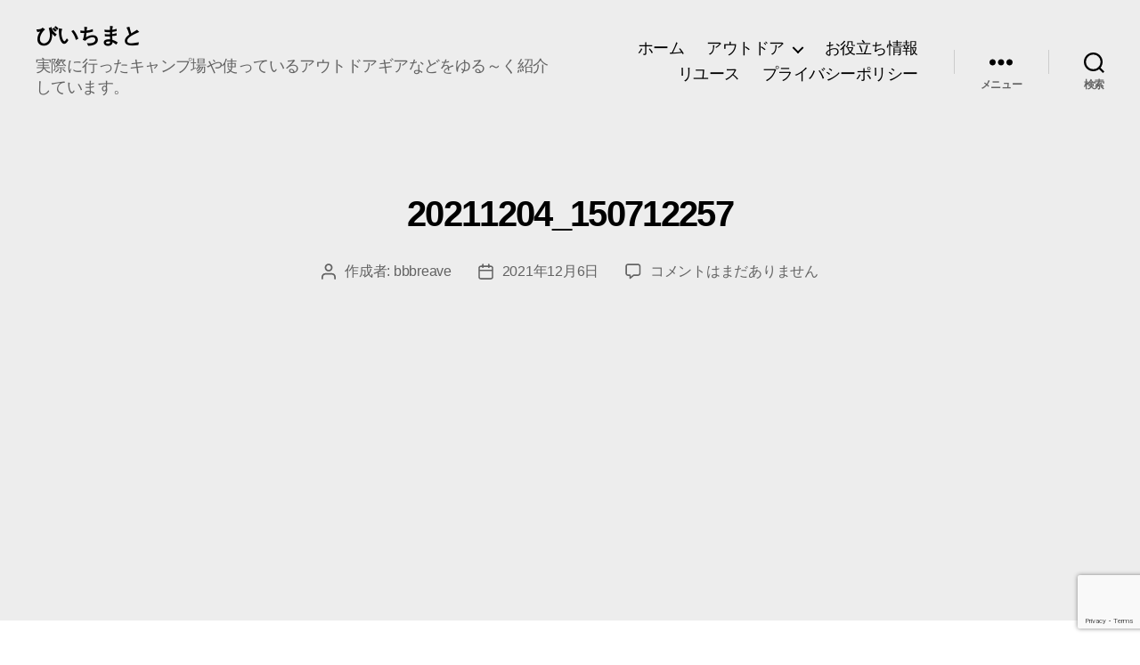

--- FILE ---
content_type: text/html; charset=utf-8
request_url: https://www.google.com/recaptcha/api2/anchor?ar=1&k=6Ldxgg4aAAAAACatyRYZenkea8sedWzzTYjuyRZL&co=aHR0cHM6Ly9iYmJyZWF2ZS5jb206NDQz&hl=en&v=PoyoqOPhxBO7pBk68S4YbpHZ&size=invisible&badge=bottomright&anchor-ms=20000&execute-ms=30000&cb=r1iw17h7302f
body_size: 48770
content:
<!DOCTYPE HTML><html dir="ltr" lang="en"><head><meta http-equiv="Content-Type" content="text/html; charset=UTF-8">
<meta http-equiv="X-UA-Compatible" content="IE=edge">
<title>reCAPTCHA</title>
<style type="text/css">
/* cyrillic-ext */
@font-face {
  font-family: 'Roboto';
  font-style: normal;
  font-weight: 400;
  font-stretch: 100%;
  src: url(//fonts.gstatic.com/s/roboto/v48/KFO7CnqEu92Fr1ME7kSn66aGLdTylUAMa3GUBHMdazTgWw.woff2) format('woff2');
  unicode-range: U+0460-052F, U+1C80-1C8A, U+20B4, U+2DE0-2DFF, U+A640-A69F, U+FE2E-FE2F;
}
/* cyrillic */
@font-face {
  font-family: 'Roboto';
  font-style: normal;
  font-weight: 400;
  font-stretch: 100%;
  src: url(//fonts.gstatic.com/s/roboto/v48/KFO7CnqEu92Fr1ME7kSn66aGLdTylUAMa3iUBHMdazTgWw.woff2) format('woff2');
  unicode-range: U+0301, U+0400-045F, U+0490-0491, U+04B0-04B1, U+2116;
}
/* greek-ext */
@font-face {
  font-family: 'Roboto';
  font-style: normal;
  font-weight: 400;
  font-stretch: 100%;
  src: url(//fonts.gstatic.com/s/roboto/v48/KFO7CnqEu92Fr1ME7kSn66aGLdTylUAMa3CUBHMdazTgWw.woff2) format('woff2');
  unicode-range: U+1F00-1FFF;
}
/* greek */
@font-face {
  font-family: 'Roboto';
  font-style: normal;
  font-weight: 400;
  font-stretch: 100%;
  src: url(//fonts.gstatic.com/s/roboto/v48/KFO7CnqEu92Fr1ME7kSn66aGLdTylUAMa3-UBHMdazTgWw.woff2) format('woff2');
  unicode-range: U+0370-0377, U+037A-037F, U+0384-038A, U+038C, U+038E-03A1, U+03A3-03FF;
}
/* math */
@font-face {
  font-family: 'Roboto';
  font-style: normal;
  font-weight: 400;
  font-stretch: 100%;
  src: url(//fonts.gstatic.com/s/roboto/v48/KFO7CnqEu92Fr1ME7kSn66aGLdTylUAMawCUBHMdazTgWw.woff2) format('woff2');
  unicode-range: U+0302-0303, U+0305, U+0307-0308, U+0310, U+0312, U+0315, U+031A, U+0326-0327, U+032C, U+032F-0330, U+0332-0333, U+0338, U+033A, U+0346, U+034D, U+0391-03A1, U+03A3-03A9, U+03B1-03C9, U+03D1, U+03D5-03D6, U+03F0-03F1, U+03F4-03F5, U+2016-2017, U+2034-2038, U+203C, U+2040, U+2043, U+2047, U+2050, U+2057, U+205F, U+2070-2071, U+2074-208E, U+2090-209C, U+20D0-20DC, U+20E1, U+20E5-20EF, U+2100-2112, U+2114-2115, U+2117-2121, U+2123-214F, U+2190, U+2192, U+2194-21AE, U+21B0-21E5, U+21F1-21F2, U+21F4-2211, U+2213-2214, U+2216-22FF, U+2308-230B, U+2310, U+2319, U+231C-2321, U+2336-237A, U+237C, U+2395, U+239B-23B7, U+23D0, U+23DC-23E1, U+2474-2475, U+25AF, U+25B3, U+25B7, U+25BD, U+25C1, U+25CA, U+25CC, U+25FB, U+266D-266F, U+27C0-27FF, U+2900-2AFF, U+2B0E-2B11, U+2B30-2B4C, U+2BFE, U+3030, U+FF5B, U+FF5D, U+1D400-1D7FF, U+1EE00-1EEFF;
}
/* symbols */
@font-face {
  font-family: 'Roboto';
  font-style: normal;
  font-weight: 400;
  font-stretch: 100%;
  src: url(//fonts.gstatic.com/s/roboto/v48/KFO7CnqEu92Fr1ME7kSn66aGLdTylUAMaxKUBHMdazTgWw.woff2) format('woff2');
  unicode-range: U+0001-000C, U+000E-001F, U+007F-009F, U+20DD-20E0, U+20E2-20E4, U+2150-218F, U+2190, U+2192, U+2194-2199, U+21AF, U+21E6-21F0, U+21F3, U+2218-2219, U+2299, U+22C4-22C6, U+2300-243F, U+2440-244A, U+2460-24FF, U+25A0-27BF, U+2800-28FF, U+2921-2922, U+2981, U+29BF, U+29EB, U+2B00-2BFF, U+4DC0-4DFF, U+FFF9-FFFB, U+10140-1018E, U+10190-1019C, U+101A0, U+101D0-101FD, U+102E0-102FB, U+10E60-10E7E, U+1D2C0-1D2D3, U+1D2E0-1D37F, U+1F000-1F0FF, U+1F100-1F1AD, U+1F1E6-1F1FF, U+1F30D-1F30F, U+1F315, U+1F31C, U+1F31E, U+1F320-1F32C, U+1F336, U+1F378, U+1F37D, U+1F382, U+1F393-1F39F, U+1F3A7-1F3A8, U+1F3AC-1F3AF, U+1F3C2, U+1F3C4-1F3C6, U+1F3CA-1F3CE, U+1F3D4-1F3E0, U+1F3ED, U+1F3F1-1F3F3, U+1F3F5-1F3F7, U+1F408, U+1F415, U+1F41F, U+1F426, U+1F43F, U+1F441-1F442, U+1F444, U+1F446-1F449, U+1F44C-1F44E, U+1F453, U+1F46A, U+1F47D, U+1F4A3, U+1F4B0, U+1F4B3, U+1F4B9, U+1F4BB, U+1F4BF, U+1F4C8-1F4CB, U+1F4D6, U+1F4DA, U+1F4DF, U+1F4E3-1F4E6, U+1F4EA-1F4ED, U+1F4F7, U+1F4F9-1F4FB, U+1F4FD-1F4FE, U+1F503, U+1F507-1F50B, U+1F50D, U+1F512-1F513, U+1F53E-1F54A, U+1F54F-1F5FA, U+1F610, U+1F650-1F67F, U+1F687, U+1F68D, U+1F691, U+1F694, U+1F698, U+1F6AD, U+1F6B2, U+1F6B9-1F6BA, U+1F6BC, U+1F6C6-1F6CF, U+1F6D3-1F6D7, U+1F6E0-1F6EA, U+1F6F0-1F6F3, U+1F6F7-1F6FC, U+1F700-1F7FF, U+1F800-1F80B, U+1F810-1F847, U+1F850-1F859, U+1F860-1F887, U+1F890-1F8AD, U+1F8B0-1F8BB, U+1F8C0-1F8C1, U+1F900-1F90B, U+1F93B, U+1F946, U+1F984, U+1F996, U+1F9E9, U+1FA00-1FA6F, U+1FA70-1FA7C, U+1FA80-1FA89, U+1FA8F-1FAC6, U+1FACE-1FADC, U+1FADF-1FAE9, U+1FAF0-1FAF8, U+1FB00-1FBFF;
}
/* vietnamese */
@font-face {
  font-family: 'Roboto';
  font-style: normal;
  font-weight: 400;
  font-stretch: 100%;
  src: url(//fonts.gstatic.com/s/roboto/v48/KFO7CnqEu92Fr1ME7kSn66aGLdTylUAMa3OUBHMdazTgWw.woff2) format('woff2');
  unicode-range: U+0102-0103, U+0110-0111, U+0128-0129, U+0168-0169, U+01A0-01A1, U+01AF-01B0, U+0300-0301, U+0303-0304, U+0308-0309, U+0323, U+0329, U+1EA0-1EF9, U+20AB;
}
/* latin-ext */
@font-face {
  font-family: 'Roboto';
  font-style: normal;
  font-weight: 400;
  font-stretch: 100%;
  src: url(//fonts.gstatic.com/s/roboto/v48/KFO7CnqEu92Fr1ME7kSn66aGLdTylUAMa3KUBHMdazTgWw.woff2) format('woff2');
  unicode-range: U+0100-02BA, U+02BD-02C5, U+02C7-02CC, U+02CE-02D7, U+02DD-02FF, U+0304, U+0308, U+0329, U+1D00-1DBF, U+1E00-1E9F, U+1EF2-1EFF, U+2020, U+20A0-20AB, U+20AD-20C0, U+2113, U+2C60-2C7F, U+A720-A7FF;
}
/* latin */
@font-face {
  font-family: 'Roboto';
  font-style: normal;
  font-weight: 400;
  font-stretch: 100%;
  src: url(//fonts.gstatic.com/s/roboto/v48/KFO7CnqEu92Fr1ME7kSn66aGLdTylUAMa3yUBHMdazQ.woff2) format('woff2');
  unicode-range: U+0000-00FF, U+0131, U+0152-0153, U+02BB-02BC, U+02C6, U+02DA, U+02DC, U+0304, U+0308, U+0329, U+2000-206F, U+20AC, U+2122, U+2191, U+2193, U+2212, U+2215, U+FEFF, U+FFFD;
}
/* cyrillic-ext */
@font-face {
  font-family: 'Roboto';
  font-style: normal;
  font-weight: 500;
  font-stretch: 100%;
  src: url(//fonts.gstatic.com/s/roboto/v48/KFO7CnqEu92Fr1ME7kSn66aGLdTylUAMa3GUBHMdazTgWw.woff2) format('woff2');
  unicode-range: U+0460-052F, U+1C80-1C8A, U+20B4, U+2DE0-2DFF, U+A640-A69F, U+FE2E-FE2F;
}
/* cyrillic */
@font-face {
  font-family: 'Roboto';
  font-style: normal;
  font-weight: 500;
  font-stretch: 100%;
  src: url(//fonts.gstatic.com/s/roboto/v48/KFO7CnqEu92Fr1ME7kSn66aGLdTylUAMa3iUBHMdazTgWw.woff2) format('woff2');
  unicode-range: U+0301, U+0400-045F, U+0490-0491, U+04B0-04B1, U+2116;
}
/* greek-ext */
@font-face {
  font-family: 'Roboto';
  font-style: normal;
  font-weight: 500;
  font-stretch: 100%;
  src: url(//fonts.gstatic.com/s/roboto/v48/KFO7CnqEu92Fr1ME7kSn66aGLdTylUAMa3CUBHMdazTgWw.woff2) format('woff2');
  unicode-range: U+1F00-1FFF;
}
/* greek */
@font-face {
  font-family: 'Roboto';
  font-style: normal;
  font-weight: 500;
  font-stretch: 100%;
  src: url(//fonts.gstatic.com/s/roboto/v48/KFO7CnqEu92Fr1ME7kSn66aGLdTylUAMa3-UBHMdazTgWw.woff2) format('woff2');
  unicode-range: U+0370-0377, U+037A-037F, U+0384-038A, U+038C, U+038E-03A1, U+03A3-03FF;
}
/* math */
@font-face {
  font-family: 'Roboto';
  font-style: normal;
  font-weight: 500;
  font-stretch: 100%;
  src: url(//fonts.gstatic.com/s/roboto/v48/KFO7CnqEu92Fr1ME7kSn66aGLdTylUAMawCUBHMdazTgWw.woff2) format('woff2');
  unicode-range: U+0302-0303, U+0305, U+0307-0308, U+0310, U+0312, U+0315, U+031A, U+0326-0327, U+032C, U+032F-0330, U+0332-0333, U+0338, U+033A, U+0346, U+034D, U+0391-03A1, U+03A3-03A9, U+03B1-03C9, U+03D1, U+03D5-03D6, U+03F0-03F1, U+03F4-03F5, U+2016-2017, U+2034-2038, U+203C, U+2040, U+2043, U+2047, U+2050, U+2057, U+205F, U+2070-2071, U+2074-208E, U+2090-209C, U+20D0-20DC, U+20E1, U+20E5-20EF, U+2100-2112, U+2114-2115, U+2117-2121, U+2123-214F, U+2190, U+2192, U+2194-21AE, U+21B0-21E5, U+21F1-21F2, U+21F4-2211, U+2213-2214, U+2216-22FF, U+2308-230B, U+2310, U+2319, U+231C-2321, U+2336-237A, U+237C, U+2395, U+239B-23B7, U+23D0, U+23DC-23E1, U+2474-2475, U+25AF, U+25B3, U+25B7, U+25BD, U+25C1, U+25CA, U+25CC, U+25FB, U+266D-266F, U+27C0-27FF, U+2900-2AFF, U+2B0E-2B11, U+2B30-2B4C, U+2BFE, U+3030, U+FF5B, U+FF5D, U+1D400-1D7FF, U+1EE00-1EEFF;
}
/* symbols */
@font-face {
  font-family: 'Roboto';
  font-style: normal;
  font-weight: 500;
  font-stretch: 100%;
  src: url(//fonts.gstatic.com/s/roboto/v48/KFO7CnqEu92Fr1ME7kSn66aGLdTylUAMaxKUBHMdazTgWw.woff2) format('woff2');
  unicode-range: U+0001-000C, U+000E-001F, U+007F-009F, U+20DD-20E0, U+20E2-20E4, U+2150-218F, U+2190, U+2192, U+2194-2199, U+21AF, U+21E6-21F0, U+21F3, U+2218-2219, U+2299, U+22C4-22C6, U+2300-243F, U+2440-244A, U+2460-24FF, U+25A0-27BF, U+2800-28FF, U+2921-2922, U+2981, U+29BF, U+29EB, U+2B00-2BFF, U+4DC0-4DFF, U+FFF9-FFFB, U+10140-1018E, U+10190-1019C, U+101A0, U+101D0-101FD, U+102E0-102FB, U+10E60-10E7E, U+1D2C0-1D2D3, U+1D2E0-1D37F, U+1F000-1F0FF, U+1F100-1F1AD, U+1F1E6-1F1FF, U+1F30D-1F30F, U+1F315, U+1F31C, U+1F31E, U+1F320-1F32C, U+1F336, U+1F378, U+1F37D, U+1F382, U+1F393-1F39F, U+1F3A7-1F3A8, U+1F3AC-1F3AF, U+1F3C2, U+1F3C4-1F3C6, U+1F3CA-1F3CE, U+1F3D4-1F3E0, U+1F3ED, U+1F3F1-1F3F3, U+1F3F5-1F3F7, U+1F408, U+1F415, U+1F41F, U+1F426, U+1F43F, U+1F441-1F442, U+1F444, U+1F446-1F449, U+1F44C-1F44E, U+1F453, U+1F46A, U+1F47D, U+1F4A3, U+1F4B0, U+1F4B3, U+1F4B9, U+1F4BB, U+1F4BF, U+1F4C8-1F4CB, U+1F4D6, U+1F4DA, U+1F4DF, U+1F4E3-1F4E6, U+1F4EA-1F4ED, U+1F4F7, U+1F4F9-1F4FB, U+1F4FD-1F4FE, U+1F503, U+1F507-1F50B, U+1F50D, U+1F512-1F513, U+1F53E-1F54A, U+1F54F-1F5FA, U+1F610, U+1F650-1F67F, U+1F687, U+1F68D, U+1F691, U+1F694, U+1F698, U+1F6AD, U+1F6B2, U+1F6B9-1F6BA, U+1F6BC, U+1F6C6-1F6CF, U+1F6D3-1F6D7, U+1F6E0-1F6EA, U+1F6F0-1F6F3, U+1F6F7-1F6FC, U+1F700-1F7FF, U+1F800-1F80B, U+1F810-1F847, U+1F850-1F859, U+1F860-1F887, U+1F890-1F8AD, U+1F8B0-1F8BB, U+1F8C0-1F8C1, U+1F900-1F90B, U+1F93B, U+1F946, U+1F984, U+1F996, U+1F9E9, U+1FA00-1FA6F, U+1FA70-1FA7C, U+1FA80-1FA89, U+1FA8F-1FAC6, U+1FACE-1FADC, U+1FADF-1FAE9, U+1FAF0-1FAF8, U+1FB00-1FBFF;
}
/* vietnamese */
@font-face {
  font-family: 'Roboto';
  font-style: normal;
  font-weight: 500;
  font-stretch: 100%;
  src: url(//fonts.gstatic.com/s/roboto/v48/KFO7CnqEu92Fr1ME7kSn66aGLdTylUAMa3OUBHMdazTgWw.woff2) format('woff2');
  unicode-range: U+0102-0103, U+0110-0111, U+0128-0129, U+0168-0169, U+01A0-01A1, U+01AF-01B0, U+0300-0301, U+0303-0304, U+0308-0309, U+0323, U+0329, U+1EA0-1EF9, U+20AB;
}
/* latin-ext */
@font-face {
  font-family: 'Roboto';
  font-style: normal;
  font-weight: 500;
  font-stretch: 100%;
  src: url(//fonts.gstatic.com/s/roboto/v48/KFO7CnqEu92Fr1ME7kSn66aGLdTylUAMa3KUBHMdazTgWw.woff2) format('woff2');
  unicode-range: U+0100-02BA, U+02BD-02C5, U+02C7-02CC, U+02CE-02D7, U+02DD-02FF, U+0304, U+0308, U+0329, U+1D00-1DBF, U+1E00-1E9F, U+1EF2-1EFF, U+2020, U+20A0-20AB, U+20AD-20C0, U+2113, U+2C60-2C7F, U+A720-A7FF;
}
/* latin */
@font-face {
  font-family: 'Roboto';
  font-style: normal;
  font-weight: 500;
  font-stretch: 100%;
  src: url(//fonts.gstatic.com/s/roboto/v48/KFO7CnqEu92Fr1ME7kSn66aGLdTylUAMa3yUBHMdazQ.woff2) format('woff2');
  unicode-range: U+0000-00FF, U+0131, U+0152-0153, U+02BB-02BC, U+02C6, U+02DA, U+02DC, U+0304, U+0308, U+0329, U+2000-206F, U+20AC, U+2122, U+2191, U+2193, U+2212, U+2215, U+FEFF, U+FFFD;
}
/* cyrillic-ext */
@font-face {
  font-family: 'Roboto';
  font-style: normal;
  font-weight: 900;
  font-stretch: 100%;
  src: url(//fonts.gstatic.com/s/roboto/v48/KFO7CnqEu92Fr1ME7kSn66aGLdTylUAMa3GUBHMdazTgWw.woff2) format('woff2');
  unicode-range: U+0460-052F, U+1C80-1C8A, U+20B4, U+2DE0-2DFF, U+A640-A69F, U+FE2E-FE2F;
}
/* cyrillic */
@font-face {
  font-family: 'Roboto';
  font-style: normal;
  font-weight: 900;
  font-stretch: 100%;
  src: url(//fonts.gstatic.com/s/roboto/v48/KFO7CnqEu92Fr1ME7kSn66aGLdTylUAMa3iUBHMdazTgWw.woff2) format('woff2');
  unicode-range: U+0301, U+0400-045F, U+0490-0491, U+04B0-04B1, U+2116;
}
/* greek-ext */
@font-face {
  font-family: 'Roboto';
  font-style: normal;
  font-weight: 900;
  font-stretch: 100%;
  src: url(//fonts.gstatic.com/s/roboto/v48/KFO7CnqEu92Fr1ME7kSn66aGLdTylUAMa3CUBHMdazTgWw.woff2) format('woff2');
  unicode-range: U+1F00-1FFF;
}
/* greek */
@font-face {
  font-family: 'Roboto';
  font-style: normal;
  font-weight: 900;
  font-stretch: 100%;
  src: url(//fonts.gstatic.com/s/roboto/v48/KFO7CnqEu92Fr1ME7kSn66aGLdTylUAMa3-UBHMdazTgWw.woff2) format('woff2');
  unicode-range: U+0370-0377, U+037A-037F, U+0384-038A, U+038C, U+038E-03A1, U+03A3-03FF;
}
/* math */
@font-face {
  font-family: 'Roboto';
  font-style: normal;
  font-weight: 900;
  font-stretch: 100%;
  src: url(//fonts.gstatic.com/s/roboto/v48/KFO7CnqEu92Fr1ME7kSn66aGLdTylUAMawCUBHMdazTgWw.woff2) format('woff2');
  unicode-range: U+0302-0303, U+0305, U+0307-0308, U+0310, U+0312, U+0315, U+031A, U+0326-0327, U+032C, U+032F-0330, U+0332-0333, U+0338, U+033A, U+0346, U+034D, U+0391-03A1, U+03A3-03A9, U+03B1-03C9, U+03D1, U+03D5-03D6, U+03F0-03F1, U+03F4-03F5, U+2016-2017, U+2034-2038, U+203C, U+2040, U+2043, U+2047, U+2050, U+2057, U+205F, U+2070-2071, U+2074-208E, U+2090-209C, U+20D0-20DC, U+20E1, U+20E5-20EF, U+2100-2112, U+2114-2115, U+2117-2121, U+2123-214F, U+2190, U+2192, U+2194-21AE, U+21B0-21E5, U+21F1-21F2, U+21F4-2211, U+2213-2214, U+2216-22FF, U+2308-230B, U+2310, U+2319, U+231C-2321, U+2336-237A, U+237C, U+2395, U+239B-23B7, U+23D0, U+23DC-23E1, U+2474-2475, U+25AF, U+25B3, U+25B7, U+25BD, U+25C1, U+25CA, U+25CC, U+25FB, U+266D-266F, U+27C0-27FF, U+2900-2AFF, U+2B0E-2B11, U+2B30-2B4C, U+2BFE, U+3030, U+FF5B, U+FF5D, U+1D400-1D7FF, U+1EE00-1EEFF;
}
/* symbols */
@font-face {
  font-family: 'Roboto';
  font-style: normal;
  font-weight: 900;
  font-stretch: 100%;
  src: url(//fonts.gstatic.com/s/roboto/v48/KFO7CnqEu92Fr1ME7kSn66aGLdTylUAMaxKUBHMdazTgWw.woff2) format('woff2');
  unicode-range: U+0001-000C, U+000E-001F, U+007F-009F, U+20DD-20E0, U+20E2-20E4, U+2150-218F, U+2190, U+2192, U+2194-2199, U+21AF, U+21E6-21F0, U+21F3, U+2218-2219, U+2299, U+22C4-22C6, U+2300-243F, U+2440-244A, U+2460-24FF, U+25A0-27BF, U+2800-28FF, U+2921-2922, U+2981, U+29BF, U+29EB, U+2B00-2BFF, U+4DC0-4DFF, U+FFF9-FFFB, U+10140-1018E, U+10190-1019C, U+101A0, U+101D0-101FD, U+102E0-102FB, U+10E60-10E7E, U+1D2C0-1D2D3, U+1D2E0-1D37F, U+1F000-1F0FF, U+1F100-1F1AD, U+1F1E6-1F1FF, U+1F30D-1F30F, U+1F315, U+1F31C, U+1F31E, U+1F320-1F32C, U+1F336, U+1F378, U+1F37D, U+1F382, U+1F393-1F39F, U+1F3A7-1F3A8, U+1F3AC-1F3AF, U+1F3C2, U+1F3C4-1F3C6, U+1F3CA-1F3CE, U+1F3D4-1F3E0, U+1F3ED, U+1F3F1-1F3F3, U+1F3F5-1F3F7, U+1F408, U+1F415, U+1F41F, U+1F426, U+1F43F, U+1F441-1F442, U+1F444, U+1F446-1F449, U+1F44C-1F44E, U+1F453, U+1F46A, U+1F47D, U+1F4A3, U+1F4B0, U+1F4B3, U+1F4B9, U+1F4BB, U+1F4BF, U+1F4C8-1F4CB, U+1F4D6, U+1F4DA, U+1F4DF, U+1F4E3-1F4E6, U+1F4EA-1F4ED, U+1F4F7, U+1F4F9-1F4FB, U+1F4FD-1F4FE, U+1F503, U+1F507-1F50B, U+1F50D, U+1F512-1F513, U+1F53E-1F54A, U+1F54F-1F5FA, U+1F610, U+1F650-1F67F, U+1F687, U+1F68D, U+1F691, U+1F694, U+1F698, U+1F6AD, U+1F6B2, U+1F6B9-1F6BA, U+1F6BC, U+1F6C6-1F6CF, U+1F6D3-1F6D7, U+1F6E0-1F6EA, U+1F6F0-1F6F3, U+1F6F7-1F6FC, U+1F700-1F7FF, U+1F800-1F80B, U+1F810-1F847, U+1F850-1F859, U+1F860-1F887, U+1F890-1F8AD, U+1F8B0-1F8BB, U+1F8C0-1F8C1, U+1F900-1F90B, U+1F93B, U+1F946, U+1F984, U+1F996, U+1F9E9, U+1FA00-1FA6F, U+1FA70-1FA7C, U+1FA80-1FA89, U+1FA8F-1FAC6, U+1FACE-1FADC, U+1FADF-1FAE9, U+1FAF0-1FAF8, U+1FB00-1FBFF;
}
/* vietnamese */
@font-face {
  font-family: 'Roboto';
  font-style: normal;
  font-weight: 900;
  font-stretch: 100%;
  src: url(//fonts.gstatic.com/s/roboto/v48/KFO7CnqEu92Fr1ME7kSn66aGLdTylUAMa3OUBHMdazTgWw.woff2) format('woff2');
  unicode-range: U+0102-0103, U+0110-0111, U+0128-0129, U+0168-0169, U+01A0-01A1, U+01AF-01B0, U+0300-0301, U+0303-0304, U+0308-0309, U+0323, U+0329, U+1EA0-1EF9, U+20AB;
}
/* latin-ext */
@font-face {
  font-family: 'Roboto';
  font-style: normal;
  font-weight: 900;
  font-stretch: 100%;
  src: url(//fonts.gstatic.com/s/roboto/v48/KFO7CnqEu92Fr1ME7kSn66aGLdTylUAMa3KUBHMdazTgWw.woff2) format('woff2');
  unicode-range: U+0100-02BA, U+02BD-02C5, U+02C7-02CC, U+02CE-02D7, U+02DD-02FF, U+0304, U+0308, U+0329, U+1D00-1DBF, U+1E00-1E9F, U+1EF2-1EFF, U+2020, U+20A0-20AB, U+20AD-20C0, U+2113, U+2C60-2C7F, U+A720-A7FF;
}
/* latin */
@font-face {
  font-family: 'Roboto';
  font-style: normal;
  font-weight: 900;
  font-stretch: 100%;
  src: url(//fonts.gstatic.com/s/roboto/v48/KFO7CnqEu92Fr1ME7kSn66aGLdTylUAMa3yUBHMdazQ.woff2) format('woff2');
  unicode-range: U+0000-00FF, U+0131, U+0152-0153, U+02BB-02BC, U+02C6, U+02DA, U+02DC, U+0304, U+0308, U+0329, U+2000-206F, U+20AC, U+2122, U+2191, U+2193, U+2212, U+2215, U+FEFF, U+FFFD;
}

</style>
<link rel="stylesheet" type="text/css" href="https://www.gstatic.com/recaptcha/releases/PoyoqOPhxBO7pBk68S4YbpHZ/styles__ltr.css">
<script nonce="ib96K0qU4IhX8IroAeHZ9Q" type="text/javascript">window['__recaptcha_api'] = 'https://www.google.com/recaptcha/api2/';</script>
<script type="text/javascript" src="https://www.gstatic.com/recaptcha/releases/PoyoqOPhxBO7pBk68S4YbpHZ/recaptcha__en.js" nonce="ib96K0qU4IhX8IroAeHZ9Q">
      
    </script></head>
<body><div id="rc-anchor-alert" class="rc-anchor-alert"></div>
<input type="hidden" id="recaptcha-token" value="[base64]">
<script type="text/javascript" nonce="ib96K0qU4IhX8IroAeHZ9Q">
      recaptcha.anchor.Main.init("[\x22ainput\x22,[\x22bgdata\x22,\x22\x22,\[base64]/[base64]/UltIKytdPWE6KGE8MjA0OD9SW0grK109YT4+NnwxOTI6KChhJjY0NTEyKT09NTUyOTYmJnErMTxoLmxlbmd0aCYmKGguY2hhckNvZGVBdChxKzEpJjY0NTEyKT09NTYzMjA/[base64]/MjU1OlI/[base64]/[base64]/[base64]/[base64]/[base64]/[base64]/[base64]/[base64]/[base64]/[base64]\x22,\[base64]\x22,\x22TxNPNcKLwqDDqGgVeHA/wpcKOmbDuFvCnClQecO6w7Mkw4PCuH3DiHDCpzXDq2DCjCfDocK9ScKcaRoAw4AJMyhpw4Qrw74BKMKfLgElR0U1DjUXwr7CqHrDjwrCpcO2w6Evwp8cw6zDisK8w61sRMOswqvDu8OECh7CnmbDrsK1wqA8wqQew4Q/OU7CtWBrw7cOfzvCiMOpEsOXcnnCukIiIMOawr8rdW8nDcODw4bCkiUvwobDqMK8w4vDjMOpHRtWU8KowrzCssOlZD/[base64]/DrT/Duio5BsKyB8O1XS3DgcKLAkwbw4zCgRTCjmk7woXDvMKcw4Igwq3CuMO0E8KKNMKjAsOGwrMmAT7CqUJXYg7CssOGahEQP8KDwosgwrMlQcOMw4pXw71fwpJTVcODO8K8w7NqbzZuw7NXwoHCucOPS8OjZT3CnsOUw5daw7/[base64]/Dpyt6woXDuR/CtF8yFWDDu8K2OcOmcS/DrGx6KcKVwqtWMgnCjzxLw5pow5rCncO5wqtDXWzCvSXCvSg3w63Dkj0Ywr/[base64]/DvcKywphqwq45wrjCohDCq8ORVsKTwqloezcGFsO8wpUZw5jCpMOCwqMzJ8KfIMOSe0TDrcKOw5jDsibCgcK4VsOOVsKFJ1ZPVzIvwop8w7dyw6fDgw7CoT8gIMOjaRzDsGwrVsKkw6zCrHBawp/DmDJLfWTCpE7Dli5Hw4dYFcKCfCpaw5QsNjtSwr3CuE/[base64]/w4vDlgTDgGLDh8OxOsKrHifClQpGIMOMwoUhB8OIwpgEEsOvw7xmwqhhJMOYwpbDk8Koexsrw5HDpsKvGwfChX3Cn8OKXw3CmgR+FUBFw4/Cq3HDtRbDkDctd1/[base64]/DtMOnw6RRwpfCqcKzwrvDn8KAAGXDnTJ9w5PDuCfCnB7DvcO6wqJJeMKhWMOAD0rCi1Qhw5fCl8K/wrh1w7vCjsKYw4HDnRIyFcO0w6HCnsKYw7J/QsODXGnCjsK+LiLCi8KLf8KlBEJ+XyFdw5M8BlJaSsOAPsK/w6TCncKEw5YTfMKST8K5ID9cLcKqw7zDsl7DiwDCrmfCnWtuA8KTY8OTw596wo0YwrRnGADCgcKGUSTDg8KMWsOkw4dCw4xDWsOSw5fCt8KNw5DDnFDCksORw5DCrsOreUfCtisvaMKWw4rDk8K5wo4oEQ4ZfC/Cq3k6wqjCikEvw7bClcOhw6XDosOEwobDs3LDncO2w5bDpWnCmH7CgMKhHyRvwo1bSVLCgsOow6DCoHnDr3/[base64]/[base64]/w7jCjsOXw7PDqxoUEglmw73DqcO0PCzDmlXDssKrblfCmcKAasKAwqLCocOIwpvCnMKSw51nw6YLwpJ0w77DlXjCkTPDjHfDuMKXw4XClAt7wrVYZsK+IcOOCMOHwoXCv8KNLMK7wqNXH212DcK/KcOQw5BZwqNnV8K+wqchSHBPw7ArW8Kkw6ozw5rDrx9ubBvDiMOgwqzCuMKgFjPChsK3wqM0wrkuwrpQP8OYVGhae8KdQMKGPsOyEzrCsEM/w6zDg3BTw49Lwpwbw7nCnGAhMMK9wrTDhFcmw73CsVrDl8KWF2/[base64]/DiEHClsKywoLClT0hwozDsD7Cq8Oww7YkwqYZw7vDiCIRRcKcw7XDn2ASFcODc8KZKQnDpMKzRirDkcKSw6MswqcRMwPDmsOiwqwvecK8wosJXsOnR8OEGcOxAAhew54VwoB0w4DDimTDhzzCvcOYwozCtMKyNsONw4nCmQzCk8OkVcOaXmVlDAQ0F8Kfwp/[base64]/DsGlvccOHKsKCY8O9LMONH1vDvsK4wrl4eyjCj2TDu8Oxw4nCsxNVwr53wqHDrALCjVoGwrzDvcKyw5zDm2tUw55tNsKCHcOjwph7UsKyFGMjw4jCnSDDrsKfw5hhLcO7Kylkw5UYwpwvWCfDgDNDw4kfw5IUw4/CsW/Du3l4w6nClzc8BynCrEtfwoLCvmTDnE7Dm8KtV0gDw7zCggbCk0vDocKvwqvCj8KYw7cwwoZdGWLDkGNnwqTCm8KsCcOSworCn8Klwpk3AMOEB8KJwqhAw6YmVQQMQRnDlsOmw6bDvB/[base64]/CkgxYwpXChA0TKsKBwqFIwrbCqcOZw6wJwooEDcKMW1bDqm5VI8KqKCcowqzCnMO6RcO8b2AlwqxePMKZKcKYw7NLw4/CqcOYDzQfw64hw7nCrBbCgMODd8O9EATDo8Omw5txw4ISwqvDsF/DmlZawogBNArCiDcCOMOpwq7Ds3gbw7bCqMOxa24OwrLCn8OQw4vCp8OEfzp0w48QwqDChTgjaDvDvALDvsOgw7XCtCB5CMKvIsOgwqLDo3vDqVzCisKKBnIYw5VEOXDDmcOtXMOnwrXDj0nCv8Kew4AJbXJAw4rCoMO4wpc/wobDtHnDiHTDgEs/[base64]/ClwofB8KoworClz8KJMK3FMOPd3gxw53DsMOzL2zDk8Ksw6U8ehfDi8Kpw51JX8KIcxPDjXQswoJ4wpnDrMOwZcOdwpTCtcK7wofCtFhww67CsMKmNADDh8OJw4J3KsKYJhU1CsKpdcOUw6zDtUovGMOsYsOVwp7CuB/[base64]/DlcKhw7URw57DncKXYcO/RClfPSV/DMOHwoDClMKqXh5hw7kAw5DDoMKww5ojw63Dk3khw4zClGXCg0vDq8KHwqcLwqTCnMOCwrAjw47DksOHw67Ch8ONVsOpB0zDtFYJwqzCnsKSwqFawr7Di8OPwqU4WBjDj8Oxw48vwoN/wobCmAtWw4EwworDiExdwppedHnCqcKPw4kgbW8Bwo/DmsOiRg9Yb8OZw7tHwpFaKh0GbsOHwq9eJkNhWCknwoNZQcOsw6xJw5sQw63Cv8KKw6ZSPMKgYHHDrMKKw5/[base64]/X8KJwpwLwqrCgMKqZ17DmsKSw7bDhF8Pw5Q6UcKHw6F3ZV7DqMKvM05pw5XCt3NAwqjCoX3DijLDrjzDrT90wqLCuMKnwpnCnMKBwq4iGsKzQ8Oxf8OCDmnCtsOkIX9Kw5fDnWxjw7ktLQ9fNlwAwqHCkMO6wpTCocOqwrFaw4dIPT4/w5t9dhbCjsObw5HDg8KJw7bDshrCrB8Gw53DucO+OMOIayzDuU7DimnCi8OkTkQtF1jDhGXCs8KbwqBXFT0pw5TCnmdFbATDsmPDgVM5TwPDmcK/UcOQFRtBwoZ4NcKFw7owS0E+W8Owwo7CpMKTEjdRw73DocKfMUo4VMOvBsOXVwHClXUGwpnDjsOBwrcUPC/[base64]/[base64]/DpXjDrcOlwojDmMKQwrDDuMOlNnBlwpJbci1IasOCeWLCscOjU8O3V8KLw6XDtWvDhgU0wrV7w4Yfwq3DuXhxE8ORwqTClGNGw79RI8K0wqvDucOIw6ZLGMKVOhpNwoDDpsKaA8KMccKFMMKNwoMuw5DCj3giw651Dx02w4fDnsOfwr3CtWp/[base64]/[base64]/wrLCrcKVwq/[base64]/[base64]/DiMK4w63CsT5JwqLCjcOhNcKqwovCusKuBWzCsGjDlsK4wpnDlsK1esOzPXzCqsKFwqrDjRnDn8OXEQ3Co8Krfx8zw7wyw7LDrF/[base64]/ajEuc8OFb8KmNsORTnjCgsKOQcKaLcKCwpTDtwfCngwbYF8yw7LDisOJRTDDnMO/[base64]/w7EzwrnCt8KRBsKUOsK+SCdrwqZRDSjDqMKaDBd5w53CusOPXsOxIw7Cj3DCviErd8KrU8ONdsK9LMORBMKSOcKyw7jCkkzDp1/Dg8KUVUXCp3zCisK1YsKjwqvDnsOAw6k9w5nCi1giI1vCj8KXw6LDvzbDv8KxwpBAC8OHDMOxasKbw6Fzw5PDjTbDvmDCsi7Ds0HDmz3DgMOVwpR2w4LCv8OKwrVzwpcXw7g3wr4BwqLDq8K/[base64]/PcO/IQNXLMKWw4AswpfCncOPEMKnVwhnwo/DhmbDiHgdBhrDiMOtwr5gw5BSwp7CnlXCucO8bcOiwq8+KsOfIMKtw6LDkWshfsO3V0HCgi3DsikbY8Oiw7HDknsHXsKlwotDAMOnRDbCnsKON8KpS8OvKCXCo8KkLcOJM0YkZ0LDp8KUEsK4wpJ4Dmlxw5ADRMK/w7LDq8OwFcKIwoJHT3vDokbDnXddM8KoDcOsw4nCqgfDtcKJKcOyLVXCn8OhIG0VWj7CqH/CusO3wrbDmg7DiBpqw4F0ZQE8DUY3TsK0wqvDvA7CjT3DssOow4IewrtbwpYtXsK+UsOAw6VEOxcPQHvDpnI1WcOWwpB7wpnCt8OresK2wpjCnMOuwo3CnMOtEcKHwrVbY8OHwoTCv8OhwoLDtsOrw58gCsKcXsObw4nDh8K/w4pHwp7DsMO9XTIMIwdUw4pvTHA9w7wbw6soeG/DmMKLw4N0w4t9GTjCusOwSAjCjzIEwqnDgMKHcyvDvnsKw7LDs8KrwpzCj8K/wrMnw5tjMk1SGcOCw4nCuQ/CnU0TRj3Do8O7XMOTwrHDicOyw5PCgcKBw5TCuQZAwoxEWcKnecOdw5jCgj86wp0+CMKIDMOKwpXDrMOVwoN7F8KqwoFRAcKTaFlkwp/[base64]/w4vDusOOPcOxw7IoYMOmGmYeZA3CiMO7Vy/CsQ86T8KMwqnDgMKcDMK5WsOWIxDDvMOewprDmjnCrDpiTsO+wqLDssOJwqF+w4cDwoXCj0/[base64]/[base64]/[base64]/[base64]/CsmJuw694Rwg1LMKXacKqEhNXPzdEQcOTwrXDii3ClMO2w4nDmVbCgsK2wq8eKlTChsKgIcKFcGJxw6xwwqvCscKDwpLCgsKSw6d1dMO7w6YlVcOCIhhDSnbDrVvDjj/DpcKnwqfCrcKjwq3Chx5MEMKjXk3DjcKxwr1rE3vDmlfDkxnDvMKew5fDkMKuwqxBaRTCuRvDtBo5LcKpwrrDsQbCqH/DrFVmBcOywpIfLgAmb8Kwwr84w6fCssOCw7lRwqLCiAEQwrrCmj7ClsKDwpILSG/[base64]/Cq8K3wqHDp8KDecOjwr1qwrIrw5XCq8OCaxkyXkQGwpFSwpkrwpfCi8K6wovDkSzDqE7Dh8K3BRHCsMKjRcORSMKBSsKkeA/DvcOOwpAdwonCg2NLLyPDn8Kqw7Q2X8K3cEjCgTrDi2MowoNHEQtdwoccWcOkIiDCviHChcOLw7dTwr9lw4rCh1DCqMK2wpVAw7VZwrZuw7oRGwbCtMKZwq4TX8KHfcOqwqVJfhosLAkNGcKyw6I5w5zDgE8QwqDDsHAYYcKMIMKjasKibcKzw6JyBMOyw4IGw5/DoCZOwrUuD8KuwoU2JRt7wqIiKG3Dim5ew4B/LcO0w5TCgcKwJkZUwrlmEyPCgBXCr8KJw506wpBew5DDv2vCk8OXwrnDiMOKfBcjw6XCuWLCkcOpR27DrcOMIcKowqfCuTTCt8O1VMOxf0fDtm1Cwo/DlsKTQcO8wr3CrMKzw7/[base64]/[base64]/DqsKYems7w4dOwqU6w4XCoV3Dh8OWw6keQMKZGcO/OMKyQsOTQMKHVcKFK8OqwphEwoI+woNAwoFefcKkf1vCksKRUXUdQx5zJ8OVMsO1LMKrwqIXWHTCmS/CvxnDosK/[base64]/DhHslwpl8w6/DoHvCvizCkX7CkCPClsOGw7jCgsOIa2cawpQ1wofCnm7CtsKDw6PDoRMKflnDmMOjG1E5HMKRVTUxwoLDgx3CiMKHCF/[base64]/[base64]/Cp1/CssKkwq7CiMKtbxPCqwvChBFEYFXCqXbCtBnCvMOoOQ3DlcKCw77Cv1Qpw48OwrfCoUnCgMKUO8K1w47DpMOUw77CkRdpwrnCuj1bwofCo8OgwrPDh1howqfChUnCj8KNLcKcwr/CtmEhwoZKJUHCo8Kbw71fwp9zADUmw67DlhpOwr5nw5fCtwstJzdiw6ZBwpjCkX9Jw4d8w4HDi3zDuMO1FcOww4DDssKPR8O2w6kHcsKhwqFMwpcbw7/Dj8KfCmsxwqjCmcOZwpkew63Cr1bDhsKWDn/CmBl1wo/ClcKTw7ZKw6xnasKTRzZ3eEIXKcKtNsKiwp9DSjfCl8OVK3HCncOjwqbDkMKgwrcsZcKnbsODV8OxcGgEw54NPn7CqsKOw6gXw4A9RTVWw6fDl1DDg8OYw6V0w7NxVMO8O8KZwrgPw7Udwr3DkD/DrsK0DH1cwo/CvUrCn2TDkwLDl3TDtEzCjcKnw7EERsOVXCNuIcOVDMKHHDpzHCjCtSjDtsKPw5LCqzJwwrIvYUc+w5MOwolUwrrCoTjClFkZw6QBW1zDgcKWw4nDgsONO1N9QcK7HmUGw51yLcKzHcOyWMKIwol8w6DDs8K/w5N7w4NGSsKUw6bCgn7DiDx4w7zCo8OEZMKzwqtMIV3DijHCi8KOEMOSGMK+FT/CpBcJP8K5wr7Co8OmwpBfw7nCo8K2PMOlJ0ljQMKKBClPRHHDgsK6w4oZw6fCqijDnMOfJMKMw7VBGcOxw4XDk8KEQinCi0XCl8OlMMO+wovCllrCqTAxXcO+A8K/[base64]/w7XDo0DCrcO4wpnDicKhw70YVjYRwpPCr3PDicKdUkp7I8OVcQtGw4LDsMOsw5TDuCtHwoISwo10woTDiMKtCEIBw5DDkMO+e8Oiw4sEBDHCv8KrPjAaw4pSfcKpwqHDoxPCjA/CtcONAgnDjMOhw67CqsOScDXCl8ORw5EabhjCjMKjwpl6wpTDk05xfiTDrDTCmcKIc1/CscOZHgRCYcO9D8K9eMOHw484wq/[base64]/CjTbCg8ODF8OoY8OVw4zClzZYCQkjUgnClELDoj/CtRTDnlJuPABlN8K0IyXDmUHChWDCo8KTw4XDh8Osd8Kmwr8VYsOrE8Oewp/Col7CljYaGMObwosgHSZ8Xm9UDcKfQHfDicKVw5g+w5IOwpFpHQXDtg7CjsOhw6PCl1khw47CiQBKw4LDn0fDkg4ubGPDkMKXw6fCuMK0wqYiw6LDlxTCkMOFw7HCtz3DmzDCgMOQehlHGcOIwr1/wqvDmkNXwo55wo17P8Omw6IuUwLCgsKLwqNLwog8RsOfO8KDwoh7wrkzw612w4zCj0zDlcOoT2rDshoLw4nDusOfwq9wDBnCk8Kdw4dtw41oYjLCsVRYw7jCkEogwqUIw6zCnT/CucKzO0N+wr0YwqRpXsOaw78Gw43Cv8KGUxpvRxkyeCNdBTrDm8KIF2dnwpTDk8OVw4vClcOkw5llw6fDnsOZw6zDgcOWVl9ow59HBMOMw4zDkjLCv8Oxw6gTw5tCRMO/UsKTZmjCvsKswp3DvxYzVQNhwp46fMKpw6fCi8O5YWFYw6tKZsO6XEvDicK2wrFDPMOJVnXDgsKIBcKwJnEIScKEOXcFRS8QwovDtcOyHMO5wrJ+SijCqn3CmsKTRyoewpl8KMO4K1/Di8KqSiJtw6PDs8K9GG9eNcKdwpx3KyNlG8KYSmDCulnDsG19CnzCu31/w4lzwqUaKR0TXXTDv8O8wrdna8O+YiZTMcK/V25GwqwnwrLDokhjcEbDjhnDgcKhMMKOwoHCqz5MQ8Ofw4ZwcsKCDwjDgHBWHGMRG37Cr8Ocw6jDosKEwpLDgcOaWsKZWmcRw6bCkUUQwoo8Y8K4YX/[base64]/wrFifRhrd8KhwojDtMOYdUnCuQAGagcoGE/DmnoIHyTDlF3DrxhbRlvDscO+wpHDtcKgwrfCg28Mw5TCicKywqEcJcOuV8Kmw4I2w6Baw6nDucO4wp9SAXtCT8KKcgpPw79PwrBCTAJ2QT7CtULCpcKmwppNKyg3wrXDusOEwpQSw4HDhMOKwq8hGcOqR3TClVcRWDHCm2DDpsOJwpsjwoBPDy9jwr/CgDo5BE5TXcKSw5/Dky3Ck8OGQsOtVhNjciPDm07Dt8KxwqLCqT7DlsK3LsKqwqQYw6HDq8KMwq57FcOhRcOpw4/[base64]/UsOPw73DrUDCoFREc3XDqcOBw7bDusObw5bCn8ORwqXDhBDCrnAVw5Jmw4rDtcKIwpnDusO5wovCjBTDvcODLXNkbikBw6PDsyrDgsKcKsO4IMOfw4/CuMOROMKcw5vCo2bDjMOyVcOKBEjDpk8Fw7gswp9iFMOxw7vDok8AwrVsSgBowpTCvFTDucKvRcOVw4LDuwEAcDvCmgtDNhXDqndMwqEpNsOyw7ByTsK+woQdwq4fAsKcL8KRw73DnsKjwooJZFfDn1vDkUU+QXodw7oWw47Ch8KAw7w5ScO8wpDDrg/[base64]/QMKrw6LDlF5SQ2nChcOCScOvw4XDljbCqsOAw6HCjMOkSQFdN8OHw4x0wqrCrsO2woTClDbDkcKjwpUxacKCw7BTNsKiwr5bBMKuBcKcw7h/bMKwI8OFwoHDvGciw4sdw55ywpIOR8Olw65Owr0Cw7ccw6TClsOlwp8AHS/Di8KKwpgCScKow6QiwqUkw63DrGrCmD5Qwo/DjcOLw7Vuw6obNsKeQsKzw67CtBDCmVbDvF3DusKbcMOcasKFN8KIMcKcw5NPw4zCtMKRw7HCv8Oww4DDqMOfahsww6xbL8KtBj/DmMOvPmnDvz8kTsKVSMK+bMKYwptewpgKw55Fw4JAMmYtUh/[base64]/Dp1HDqis3w4sgwrhsw5TCmXc1wqhfeMKsScOWwpTCsQpzaMKkP8Oww4Zhw4pmw4sRw6HCumQAwrEwFTtGDMOtbsOcwqXDg2UIfsOqKG4SAklXVTEXw6DCqMKfw4ZMw6VpRjA1HMKrwrBOw584w5/Csg9Vwq/[base64]/w67Dn3LCrsK1wrvDisKjZcOfwpB3wo/Ds8KXwp9Zw7vCmMKyasOEw6g1WMOnXRN6w6DCg8O9wqApN3zDpFnCsjcYYBESw4nDhsOqwp3CtsOvTMOUw5vCiRMkL8O/wq5KwqzDncKsfQvDvcKRw7TCqnZZw6HCnVt0woA9fcKvw5ctAsOhd8KVNcOJIcOJw4DClUPCsMOqSTQRI1jCrsOvVcOLPnM/XzAsw5ZewoIxcMOfw6sgazNXOMOcXcO0w7jDvifCssOCwrzCuSvDmjnDgsKzDcO2wqRjA8KAQ8KaaxfDl8OgwqbDvEV1w73DjsKhdSHDt8K0wqbCgRHCmcKMVGwUw6NEIcOLwqkDw4zCuBLCnTM4X8OOwpw/E8KUY1TCjDxUw4/ChcONJsKrwoPCm1LDscOfHTTCgwnDosO4DcOiUcOhwrXDh8O7fMK2wqXCr8Oyw6bCiAvCssK2M1MMRFjCpBVcwoZTw6QCw6fCmCFIJMKmfcKqPMOzwo13SsOowrvCvsKyLQTDq8Orw6kcG8KJdlJgwp1mBsO/WxcBCXwqw6ESYDlZFcO4SMOzQcOlwqbDlcOMw5Vcw6g2c8OJwo1qW1cbwp/DlXcEA8OkekxTwqfDuMKNwr1vw73CqMKXUcOHw4DDpxTCicOHKsOgw7bDhErCvg/CnsKYw60dwpbDqHbCqcOIDMOpH2fDkcOgDcKlL8O7w6EAw6hKw50FfErCglfDgArCjcO0E29JDznCmkAGwpAYRirCoMKXYC9YEcKfw7Vhw5/CiVzDqsKpwrtuw7vDrMOiwpAmJcOcwoxYw4bDksOcVXzCuRrDkMOKwrNGWCvDnMO4HSTCgcOBQ8OHTHpDLcK4w5HDg8KtE0LDtMOXwpYxX3PDrcOsHBbCs8KlXQ3Dm8KEwqhJwprDjgjDvThdw7sSPMOewoVLw5xKLcOlfWYDTls/TMO2eH0VTMOWwp4UcA/ChVnCqRBcdDInw7jCvMKlTMKfw4xWH8KkwpsEXj7CrmXCjUJRwrB2w5/CtxjChMKyw4HDiw/CuUzCojQHAMOccsK6wo83T3fCosKtM8KdwpXCqx83wpLDr8K3Z3ZfwpklZMKNw55Sw7PDhwDDpFHDo1HDmggZw6VHZTnCq2zDq8KYw6hmUDTDqcKQZgICwpXDl8Kiw4fDrFJtVMKcwqZ/w7UGM8OkAcO5YMKtwrY9NsOCAMKXCcOUwp/CjMK3YSsRUhBwKxlUwpthw7TDvMKXfMKeZSbDh8KLQ2U4CcObH8ODwoHDtsKbdS5/w6LCs1HDvFPCpcOswqjCsx0Bw4kaJRzCsWDDncOIwo4lMyAEHgXDo3PCuhnCoMKvOMKjw5TCrQwgw4/CmcKPEsKwSsKlw5cdPMOkQm4NC8KBwrlLLAlfKcOHwod+EW1kw73DmG1Fw4/DpMK2S8OwFFrCpk81dz3DjgVRVcOXVMKCdsOuw6vDosKzLRcZBcOzRHHClcOCwoxVPXFBTMK3STN7w6vCjcKnf8O3JMKpw4zCo8OgEcK/a8Khw4XCj8OUwrVNw7fChXc0awV9bMKJXMKxc1zDjsK5w59iGSQ8w4jClsKeYcK0M0rCnMOOdXFewr0BE8KlAsKTwqQDw7MJEMKSw4tZwp0PwqfDvcOMBhQHJMOdYTLDpFnCr8Otw45mwoEVwp8Tw7/DscOxw7HCvmLDoSXDucO7KsK9QRd0Z0PDnzfDt8KwHXV+ZTZaDz7CsB1bUX8rwojCq8KtLsOJBCFTw4DDvmLDvyTCqMOiwrrCkR13TcOqwrQhbsK/eVHCrnDCpsKuwqZdwo3CtXHCisOwWlYew73DmsOGV8OMGMOrwrnDlVbCsTAqS1nCnsOowrzCosO1N1zDrMOIwpLCgkVYeEvCscOYG8KlfEzDq8OIXMOMNF/ClMOMA8KNUjTDpsKmO8KGw51zw5FQwpXCgcOUNcKCwo4Ow6RcX3XClMOMNMKLwrXCtcOCwphew43Ci8ODWkoLwq3DpsOLwoVfw7nDucKqw5kxwp7Cq1LDkFJAEBtzw78fwo3Cm3/[base64]/w5peAnsHwp3DlsO/wpfCu2V0fVlJLnXDtsOrwo3CrsO6w4Bkw5oJwpnCgcOPw59+UW3CijrDpl5ZdlXDm8O/ZMK/KEJow5zDh0k7ZBfCucKhwrwHYMO1NQl8P3ZjwrFgwoXCk8OGw7PDrAUIw5DCisODw4TCsW4qRTRBwqbDhXJqwpUEDcKxYMOvXxFKw4LDg8OMcipwayjDo8OaSyjCnsOceR9DVyUyw7F3JALDq8KBJcKiwqB4wrrDv8KAZkHCtkolVSFpCsKdw47DqQbCmMO/[base64]/wpIDFCcQfhTCvMO4McKcFWBBJwDDpsKvP3XDvcKaM2LDvcOYO8OVwrYgwqIqehLChMKqwpPCo8Oow4XDiMO9w6HCsMOQw5zCv8KTeMObMlTDjnHCtsO/fMO6wr4tXClDPTDDvykSc3vCgR0Pw6U0RXNRMMKpwoTDpsOjw7TCnzXDrnTDkiZ2bMOlJcK7wqlWYWnClGwCw41kwrrDsRxAwrrDlx7CimRcGgzDvn7DtGNbw4kcWsKyNsOQfUTDrMOQwozCk8KawqHCkcOTAMOpf8OWwp4kwr3Dv8KCw4g/w6fDqcKLKlTCrQsfworDlQLCk0LCicKMwpMTwrLCmkjDigFuB8OFw5vCocOoMi7CkcOfwrs+w7DCqgPCgMO8UMKswrXCmMKMwpEvAMOoP8OWw6XDiiTCqcOawovCp0/DuRxdZ8O6acKZXcKXw7oRwoPDhRkROMOow6vCpHZkN8OhworDucOwB8KCw4/DvsOkw4RRQktWwrInJcKww6LDnjwtwpPDuk7CriDDo8KWw40LecKzwoETJxJdw4jDmlxIaEZMd8KIWcOYVArCsXfCu1U6OBwGw5jClnxTA8K/[base64]/CkcOwIsONQTzCuzxtw5coIF/Dj8OlX8KMPm98e8KFSG9Qwok9w5rCmcOQXhPCvFRqw6bDrcOGwpwEwqrDkMOGwozDmX7DlQ5hwrvCp8OcwqIXHGl4w6Rtw4c/[base64]/CmBXDsGfDv8KTK8KgwqA+M2Rpw4N8w6V4wp46fl3Cv8OSHwvCjBxoO8K5w5/ClwFeYyDDkQHCucKswrt8woESfmlNW8K/w4ZAw6thwpp2KQQaRsOGwrtKw7TDucOycsOPX1QkcsO0ZU56VAjCksOKOcO7QsOdS8KKwr/[base64]/TsOcwpvCsMKAY8OdwrLDklxYDFfCgXzDtsKKVm/Dj8KHaDE7EsOUwqkUI37DklPCmSjDqcKAUWXCrsOTw7o+FC1AF3bDuV/CssOnX25swqlwfS/Dp8KAwpVFwopjIsKnw405w4/CksOow55NK0JTCA/Cg8KsOyvCpsKUw6zCqsK9w5gBLMO6c29CURvDiMOmwrJPNjnCkMKOwo1STB1gwrceUEbCvSXDsEkTw6rDnm3CosK8QsKZw48dwpQKVBwLTSdbw6DDtB5TwrrDpV/Djnt2XQjCnMOtMl/ClcOvdsO6wpAFwqXCkGhkwr0qw7Jdw6TCkcOYcHnCtMKNw63DlhvCgMOUwpHDpMOzRsKTw5fDtiUrFsOIw4o5NkUNwpjDq2DDv20lUELDjjXCmFMaEsKUCTkSwqoNw5Nxwq/[base64]/CtAgXSm8EIiTCgsKvwqxqwqnDhy7DgsOpwqghw6fDksK+KsKfLsOZFwvChyguw4fClcOhw4vDr8KtBcO7BC8awqVTJkrDr8OPwr95w4/DvHbCoUzCn8OkJcO4w5sbwo9mSEXDtUrDiVAUakfCtSLDsMK+IxzDq3REw5TCtcOpw7LCs0FHw6ASFxDCn3ZRw4zDjsKUGsOmO341WEzDpwDCucOXw7jCk8OLwpDCosOIw5dbw7TCoMOUBAYwwrxMwqfDvVzDrMO/w4RSR8O0w6EaIMKYw4dUw4slIG/Do8KvJsOMdcOFw73Dl8Olwqc0Ulwnwr3DnlcaR2rCiMK0Hjtlw4nDssKmwp9GQMOrKHNBHsKcG8O6wrjCjcKyI8KRwonDqMKuTcKwO8OEbQZtw4gOQhAbWcOMKVZTeh/Ck8Kbw5oSe0R6N8KKw6DCrjAdBlpYC8Kaw6nCn8K4wo/[base64]/DgMK1OgJXe8OXZ8OQw7hVwpHDusOwecKpSsKEXmDDg8K0wrJxScKGPyFgEsOawrlRwqoKUsOpFMO8wr13wrM1w4vDlMO1eyjDtcOowqpPEDvDh8OnMcO4cA7CjEnCqsOxXlQ6JMKIb8KZJBZ2Z8OzIcOqW8KQC8O3DC43LkIzbsKGGRo/PTvDlWRAw6t4CiZvWMOPaEPCpnV2wqNsw6phK38tw6LDg8KmJE4rwox8w4gyw5XDgWHCvmXDlMKGIFnDh2TClsO0BMKjw5EQU8KoABbDlcKfw4DDh2DDtGDDizo1wqbDkWvDr8OVJcO7aD9HNWrCusKBwoZgw7Imw7NNw4/DtcKPXMO0LcOewqljRS9dVcKnXHI0wrUGHUBawoQZwrRaRAYeLiVxwqHDnBzDhivDvcOhwoFjw7fCsxnCmcOlYWXCpmVBworDvSNDQ27DjhxxwrvDixk/w5TCosOtw7bCpzLCsjPCmidYZRsuw4zCqj49w57Cn8O+wqfDtV45wpEYJRLCgR8awqTCs8OOHTLCnMOyflDCiTrCgsKrw5/ClMKrw7HDt8OscDPCtsKAHXYxCsKVw7fDuxQoHm0JMcOQJMKHX3/ChFjCgMOWWwnCmcKjFcOaVsKSwqBIHcO6esOtGCJ4O8Kuwq0OYlbDuMK4esOGDMOlf0LDtcOzw77CjsOwMlHDqwxRw6Isw6/Dg8Kkw5lNw6Jnw6HCkcO2wpkTw7k9w6AUw63CmcKkwrfDhxDCo8OaIzHDgjDCoxbDhirCi8OMOMO9AsOCw6bCn8KyRC3Cg8OIw6IhRUHCl8O3T8OUdMO/ZMKvZmDDiVXDl1jDk3IhDkpGIWAswq0mw43ChRnDi8KcUnQbJC/DhMKHw4c/w4AIUzjDu8Oqw4bDksKFw7jCgQjCv8Ojw7U5w6fDg8KCw6o1BALDv8OXasKAHMO+V8K/FcOsKcKycgR6VRvCjWLCrcOuSn3CmsKaw7XCvMOJw5XCuQDCqApHw77CmEZ0bi/DhSEyw6nCqT/[base64]/JmlYRFkiw6I+WhZ3wqrCvCxEKEbDv2nDscO2wqBiwq3DrsOQGMOYwrgrwo3CthlEwpHDgGHCsQgmw58iw5sSPMKYT8OFeMKcwpR/[base64]/DqBTCjsOBJRXDqyA3w6pSw6HClE7Dm8OrwoLCg8KLe0EjBsK8U3M4wpbDtcO/Rw4ow7oPwr3CrcKZVUcUAMOuwpUtO8KPEgwDw6fDlcOowrBuY8OjRsObwoAqw6oPQsOFw4E9w6nChsOjPGrCoMKmwoBGwpZ8wo3CgsKSN3dvQ8OQH8KDQm/[base64]/CoGXCrC1hIWJrKcOyw4VIw7dfXH40w5bDtE/CsMOYIsOKWjPCo8K7w5ICw5E1U8OmFF/DsHbCo8OEwrJyRcKGemMTw4zCoMOsw7luw77Ds8K9CcOuFyVnwop0OnhXwp5LwpbCuynDthXCpMKywqbDgMKaWnbDrMKTSm1kw7fCpzQjwqk8ZgNrw4/DuMOnw5TDjMK0I8KgwqDCpcO3dcONaMODIcO8wqUkesOFM8KgDsOvQGbCvG/[base64]/[base64]/[base64]/[base64]/worDnSBjRyjCoMKSBMKoRsOfw5HCmWQPw7svKUTDvXZjwovCrHpFw6jDtS7DrsK/cMK6woU2w7oNw4QawrJ/wrV/w5DCim03KMOFVMO+Jg3DhTfCshN+ZzpKw5g3w5cQwpNUw6JIwpXCscK1TMOkwpPCvxUPw64Wwq/[base64]/[base64]/CkMKZSlQUw6hRwrNaF8OJLgpSw5rDm8K8w4IBw5LDmF3CsMOsBTYZThIxw746UMKbw5vDlwkXw4fCoz4ocjjDgsOZw4nCv8O9wqguwrDDnAdVwpnDpsOkMcK7wqY9wp/DjmnDicOOIAtsGMKPwoARRnI9w7cCPxIjGMOlIcOJw5zDhMONKCslMRlqJMOUw616wqxCGijCn0oEw6XDsCoow7gew6LCunwCdVnCm8OFw6VAN8Krw4XDrWfCl8OcwovDusKgdsO4w5DDsVoIw6IZb8K/w4/CmMOFMiUSw6zCgHjCgsOrIzjDusOewoTDk8OowrjDhSnDpcKbw7XCgHAgBkQXQzFvFMOwAkgfYB9/[base64]/DiyHDo1pfVcKMwpvCu0oGE8KcdGjCvcOBw5wWw77Cpl4mwq/[base64]/CvxVZUlbDscOjwoYBwqLDncKLw5ltY39kw4rDl8Olwo3DrcK4wr8QSsKnwo/DtMOpY8OfNMOMIQRIP8Oiw7/Clxsqwr/DshwVw61ZwojDgyNUccKpGsKQBcOvRcOOwp8nCsOeCgPDmsOCEsOgw7IpcV3DlsKSw7nDiD7DtFAsTnZuN3UzwrfDj0vDtxrDnsOtL3DDqljCqG/[base64]/wqt4wqFKZBzDt33DrW3Cp8OTSglEV8Krbjo0RBjComJvKnPCkHYaK8OIwq8rVTQNRBLDlsK7GBVMwqDDsVXDksKIw6tOEW3Dg8KLP1XDsWUresKUEWpvw7DCjTXDicKzw5RNw40QIcO8cH7CqsK0wpZtUX/DpsKJcQHDjcKTR8OZw4nCqz8cwqLCsGtQw6oXN8OjBU/ChFfDihTCocKEM8ORwr17VsOLLsKbD8OYMsKxZHHClAByRcKJc8Kgai8pwrHDqsO4w580DcOiQXnDusOXwrrClF09L8O9wqVCwpIMwrzCsiE0S8KuwpVCNcOIwpI9cG9Rw7HDtMKkCMKlwqLCjsKBI8KjRzDDj8OXw4l/w57DrcO5wrvDq8KVGMOUBDpiw4U1eMOTUMOxcVoAwqN3bBjCrhFJaW86wobCjcO/woQiwq3DhcOaBxzCugHDv8KRLcOTw5fDmW/[base64]/Cmh9aVHABGSNiwqnDhE45w5lswpxrMmLDksOowp7CpCA7Z8KWM8K6wrYqESNEw7QxMcKcP8KRQ3ZCEW7CrcKywoXCnMOAIMO+w4zDkS4ZwrvDssK2ScKiwpdJwqXCkQJcwr/CkMO6TMOaL8KMw7bClsKvHsOwwppfw6TDjcKVUmsowo7Cmzwww7hlbHMcwrTCqRjCnlfCvsKJfxrDhcOUakY0cnoyw7IibCBLf8O5AA9iK2RnMj47ZsOQbcOCUsKgMMK5w6doKcO5IsKpUWPDi8ODKTbCnxfDoMORdMOhf1VJQcKEKg/CrcOAa8Kmw5AufMK+TxnCkiEEfcKow6jCrGLDmsKhVgMKGhHCnDJWw7ApfcKww4rDmTd1woUdwpnDkkTClnLCugTDisKAwoZKfcKFQ8KYw54pw4HDqj/[base64]/Cu8KpdMKOwpHDnsOrwpXDtcOpw5wQw5R4UgFrH8Krw7fCmMORR0kHC34Hwp8oIH/[base64]/[base64]/Dg8OaJwTCucO8TsKeIksyZjTDrhZ/[base64]\x22],null,[\x22conf\x22,null,\x226Ldxgg4aAAAAACatyRYZenkea8sedWzzTYjuyRZL\x22,0,null,null,null,1,[21,125,63,73,95,87,41,43,42,83,102,105,109,121],[1017145,217],0,null,null,null,null,0,null,0,null,700,1,null,0,\[base64]/76lBhnEnQkZnOKMAhk\\u003d\x22,0,0,null,null,1,null,0,0,null,null,null,0],\x22https://bbbreave.com:443\x22,null,[3,1,1],null,null,null,1,3600,[\x22https://www.google.com/intl/en/policies/privacy/\x22,\x22https://www.google.com/intl/en/policies/terms/\x22],\x22OUys96pnRHRxlbz7z0NOK8/v3umaryWh4rySxegOiNg\\u003d\x22,1,0,null,1,1768846072485,0,0,[178],null,[235,213,69],\x22RC-ZqhMo69nrGC6Qg\x22,null,null,null,null,null,\x220dAFcWeA6tQ90vwtr_fOin9vzYh32aMwGYSZCd_i0byKVBBq2tecCraCDgGk0_n0LD-a6B5v9TTj8tTtmgH0yvmiPKcy_isn0rgA\x22,1768928872702]");
    </script></body></html>

--- FILE ---
content_type: text/html; charset=utf-8
request_url: https://www.google.com/recaptcha/api2/aframe
body_size: -271
content:
<!DOCTYPE HTML><html><head><meta http-equiv="content-type" content="text/html; charset=UTF-8"></head><body><script nonce="EM7Qgyn0bSD7svzIBDsFNw">/** Anti-fraud and anti-abuse applications only. See google.com/recaptcha */ try{var clients={'sodar':'https://pagead2.googlesyndication.com/pagead/sodar?'};window.addEventListener("message",function(a){try{if(a.source===window.parent){var b=JSON.parse(a.data);var c=clients[b['id']];if(c){var d=document.createElement('img');d.src=c+b['params']+'&rc='+(localStorage.getItem("rc::a")?sessionStorage.getItem("rc::b"):"");window.document.body.appendChild(d);sessionStorage.setItem("rc::e",parseInt(sessionStorage.getItem("rc::e")||0)+1);localStorage.setItem("rc::h",'1768842473728');}}}catch(b){}});window.parent.postMessage("_grecaptcha_ready", "*");}catch(b){}</script></body></html>